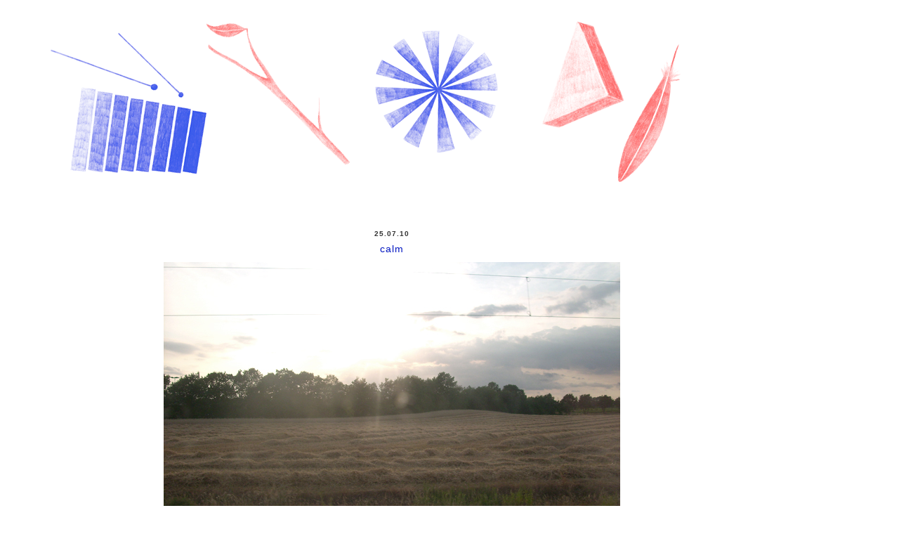

--- FILE ---
content_type: text/html; charset=UTF-8
request_url: http://byebyesea.blogspot.com/2010/07/calm.html
body_size: 6419
content:
<!DOCTYPE html>
<html dir='ltr' xmlns='http://www.w3.org/1999/xhtml' xmlns:b='http://www.google.com/2005/gml/b' xmlns:data='http://www.google.com/2005/gml/data' xmlns:expr='http://www.google.com/2005/gml/expr'>
<head>
<link href='https://www.blogger.com/static/v1/widgets/2944754296-widget_css_bundle.css' rel='stylesheet' type='text/css'/>
<meta content='text/html; charset=UTF-8' http-equiv='Content-Type'/>
<meta content='blogger' name='generator'/>
<link href='http://byebyesea.blogspot.com/favicon.ico' rel='icon' type='image/x-icon'/>
<link href='http://byebyesea.blogspot.com/2010/07/calm.html' rel='canonical'/>
<link rel="alternate" type="application/atom+xml" title="Bye Bye Sea - Atom" href="http://byebyesea.blogspot.com/feeds/posts/default" />
<link rel="alternate" type="application/rss+xml" title="Bye Bye Sea - RSS" href="http://byebyesea.blogspot.com/feeds/posts/default?alt=rss" />
<link rel="service.post" type="application/atom+xml" title="Bye Bye Sea - Atom" href="https://www.blogger.com/feeds/2577007429065806555/posts/default" />

<link rel="alternate" type="application/atom+xml" title="Bye Bye Sea - Atom" href="http://byebyesea.blogspot.com/feeds/5044299924924461594/comments/default" />
<!--Can't find substitution for tag [blog.ieCssRetrofitLinks]-->
<link href='https://blogger.googleusercontent.com/img/b/R29vZ2xl/AVvXsEjgu9dnF7cpdfBAWPe6-9IDRo5L2YgmOz4y_hrBDHFrBheLQPlWKrUyPUz9-AfCmppTBMJ8T34PEUDGVAMz928Iu4u0IBQb-Xq1NL04tYaQ9vs1bhfd15XLBos5QieY3GBwKuo1WIk19sM/s800/mec1.jpg' rel='image_src'/>
<meta content='http://byebyesea.blogspot.com/2010/07/calm.html' property='og:url'/>
<meta content='calm' property='og:title'/>
<meta content='On Friday evening, I saw Coco Rosie live, for the second time, it was raining cats and dogs but anyway, I liked it. There was a new song I p...' property='og:description'/>
<meta content='https://blogger.googleusercontent.com/img/b/R29vZ2xl/AVvXsEjgu9dnF7cpdfBAWPe6-9IDRo5L2YgmOz4y_hrBDHFrBheLQPlWKrUyPUz9-AfCmppTBMJ8T34PEUDGVAMz928Iu4u0IBQb-Xq1NL04tYaQ9vs1bhfd15XLBos5QieY3GBwKuo1WIk19sM/w1200-h630-p-k-no-nu/mec1.jpg' property='og:image'/>
<title>Bye Bye Sea: calm</title>
<style id='page-skin-1' type='text/css'><!--
/*
-----------------------------------------------
Blogger Template Style
Name:     Minima Stretch
Designer: Douglas Bowman / Darren Delaye
URL:      www.stopdesign.com
Date:     26 Feb 2004
----------------------------------------------- */
#navbar-iframe {
display: none !important;
}
/* Variable definitions
====================
<Variable name="bgcolor" description="Page Background Color"
type="color" default="#fff">
<Variable name="textcolor" description="Text Color"
type="color" default="#333">
<Variable name="linkcolor" description="Link Color"
type="color" default="#333">
<Variable name="pagetitlecolor" description="Blog Title Color"
type="color" default="#666">
<Variable name="descriptioncolor" description="Blog Description Color"
type="color" default="#999">
<Variable name="titlecolor" description="Post Title Color"
type="color" default="#c60">
<Variable name="bordercolor" description="Border Color"
type="color" default="#ccc">
<Variable name="sidebarcolor" description="Sidebar Title Color"
type="color" default="#333">
<Variable name="sidebartextcolor" description="Sidebar Text Color"
type="color" default="#666">
<Variable name="visitedlinkcolor" description="Visited Link Color"
type="color" default="#999">
<Variable name="bodyfont" description="Text Font"
type="font" default="normal normal 100% Georgia, Serif">
<Variable name="headerfont" description="Sidebar Title Font"
type="font"
default="normal normal 78% 'Trebuchet MS',Trebuchet,Arial,Verdana,Sans-serif">
<Variable name="pagetitlefont" description="Blog Title Font"
type="font"
default="normal normal 200% Georgia, Serif">
<Variable name="descriptionfont" description="Blog Description Font"
type="font"
default="normal normal 78% 'Trebuchet MS', Trebuchet, Arial, Verdana, Sans-serif">
<Variable name="postfooterfont" description="Post Footer Font"
type="font"
default="normal normal 78% 'Trebuchet MS', Trebuchet, Arial, Verdana, Sans-serif">
<Variable name="startSide" description="Start side in blog language"
type="automatic" default="left">
<Variable name="endSide" description="End side in blog language"
type="automatic" default="right">
*/
/* Use this with templates/template-twocol.html */
body {
background:#ffffff;
margin:0;
color:#333333;
font-family: "Helvetica Neue", Arial, Helvetica, Geneva, sans-serif;
font-size: 12px;
line-height: 1.5;
letter-spacing: 1px;
text-align:center;
}
a:link {
color:#333333;
text-decoration:none;
}
a:visited {
color:#333333;
text-decoration:none;
}
a:hover {
color:#0317c1;
text-decoration:none;
}
a img {
border-width:0;
}
/* Header
-----------------------------------------------
*/
#header-wrapper {
position:fixed;
margin:0 2% 10px;
}
#header {
margin: 5px;
text-align: center;
color:#d3ffeb;
}
#header-inner {
background-position: center;
margin-left: auto;
margin-right: auto;
}
#header h1 {
margin:5px 5px 0;
padding:15px 20px .25em;
line-height:1.2em;
text-transform:uppercase;
letter-spacing:.2em;
font: normal normal 200% Verdana, sans-serif;
}
#header a {
color:#d3ffeb;
text-decoration:none;
}
#header a:hover {
color:#d3ffeb;
}
#header .description {
margin:0 5px 5px;
padding:0 20px 15px;
text-transform:uppercase;
letter-spacing:.2em;
line-height: 1.4em;
font: normal normal 78% Verdana, sans-serif;
color: #7f7f7f;
}
#header img {
margin-left: auto;
margin-right: auto;
}
/* Outer-Wrapper
----------------------------------------------- */
#outer-wrapper {
margin:0;
padding:10px;
font: normal normal 81% Verdana, sans-serif;
}
#main-wrapper {
margin-left: 10%;
margin-top:300px;
width: 67%;
float: left;
display: inline;       /* fix for doubling margin in IE */
word-wrap: break-word; /* fix for long text breaking sidebar float in IE */
overflow: hidden;      /* fix for long non-text content breaking IE sidebar float */
}
#sidebar-wrapper {
margin-right: 2%;
margin-top:300px;
text-align:left;
width: 25%;
float: right;
display: inline;       /* fix for doubling margin in IE */
word-wrap: break-word; /* fix for long text breaking sidebar float in IE */
overflow: hidden;      /* fix for long non-text content breaking IE sidebar float */
}
/* Headings
----------------------------------------------- */
h2 {
margin:1.5em 0 .75em;
letter-spacing:.2em;
font-family: "Helvetica Neue", Arial, Helvetica, Geneva, sans-serif;
font-size: 10px;
line-height: 1.5;
letter-spacing: 1px;
text-align:center;
}
/* Posts
-----------------------------------------------
*/
h2.date-header {
margin:1.5em 0 .5em;
}
.post {
margin:.5em 0 1.5em;
border-bottom:1px dotted #ffffff;
padding-bottom:1.5em;
}
.post h3 {
margin:.25em 0 0;
padding:0 0 4px;
font-size:140%;
font-weight:normal;
line-height:1.4em;
color:#0317c1;
}
.post h3 a, .post h3 a:visited, .post h3 strong {
display:block;
text-decoration:none;
color:#0317c1;
font-weight:normal;
}
.post h3 strong, .post h3 a:hover {
color:#333333;
}
.post-body {
margin:0 0 .75em;
line-height:1.6em;
}
.post-body blockquote {
line-height:1.3em;
}
.post-footer {
margin: .75em 0;
color:#333333;
text-transform:uppercase;
letter-spacing:.1em;
font: italic normal 78% Verdana, sans-serif;
line-height: 1.4em;
}
.comment-link {
margin-left:.6em;
}
.post img {
padding:4px;
border:1px solid #ffffff;
}
.post blockquote {
margin:1em 20px;
}
.post blockquote p {
margin:.75em 0;
}
/* Comments
----------------------------------------------- */
#comments h4 {
margin:1em 0;
font-weight: bold;
line-height: 1.4em;
text-transform:uppercase;
letter-spacing:.2em;
color: #333333;
}
#comments-block {
margin:1em 0 1.5em;
line-height:1.6em;
}
#comments-block .comment-author {
margin:.5em 0;
}
#comments-block .comment-body {
margin:.25em 0 0;
}
#comments-block .comment-footer {
margin:-.25em 0 2em;
line-height: 1.4em;
text-transform:uppercase;
letter-spacing:.1em;
}
#comments-block .comment-body p {
margin:0 0 .75em;
}
.deleted-comment {
font-style:italic;
color:gray;
}
.feed-links {
clear: both;
line-height: 2.5em;
}
#blog-pager-newer-link {
float: left;
}
#blog-pager-older-link {
float: right;
}
#blog-pager {
text-align: center;
}
/* Sidebar Content
----------------------------------------------- */
.sidebar {
color: #ffffff;
line-height: 1.5em;
}
.sidebar ul {
list-style:none;
margin:0 0 0;
padding:0 0 0;
}
.sidebar li {
margin:0;
padding-top:0;
padding-right:0;
padding-bottom:.25em;
padding-left:15px;
text-indent:-15px;
line-height:1.5em;
}
.sidebar .widget, .main .widget {
border-bottom:1px dotted #ffffff;
margin:0 0 1.5em;
padding:0 0 1.5em;
list-style-type: none;
}
.main .Blog {
border-bottom-width: 0;
}
/* Profile
----------------------------------------------- */
.profile-img {
float: left;
margin-top: 0;
margin-right: 5px;
margin-bottom: 5px;
margin-left: 0;
padding: 4px;
border: 1px solid #ffffff;
}
.profile-data {
margin:0;
text-transform:uppercase;
letter-spacing:.1em;
font: italic normal 78% Verdana, sans-serif;
color: #333333;
font-weight: bold;
line-height: 1.6em;
}
.profile-datablock {
margin:.5em 0 .5em;
}
.profile-textblock {
margin: 0.5em 0;
line-height: 1.6em;
}
.profile-link {
font: italic normal 78% Verdana, sans-serif;
text-transform: uppercase;
letter-spacing: .1em;
}
/* Footer
----------------------------------------------- */
#footer {
width:660px;
clear:both;
margin:0 auto;
padding-top:15px;
line-height: 1.6em;
text-transform:uppercase;
letter-spacing:.1em;
text-align: center;
}

--></style>
<link href='https://www.blogger.com/dyn-css/authorization.css?targetBlogID=2577007429065806555&amp;zx=56b16449-792c-4676-9c43-1c20b8f7f619' media='none' onload='if(media!=&#39;all&#39;)media=&#39;all&#39;' rel='stylesheet'/><noscript><link href='https://www.blogger.com/dyn-css/authorization.css?targetBlogID=2577007429065806555&amp;zx=56b16449-792c-4676-9c43-1c20b8f7f619' rel='stylesheet'/></noscript>
<meta name='google-adsense-platform-account' content='ca-host-pub-1556223355139109'/>
<meta name='google-adsense-platform-domain' content='blogspot.com'/>

</head>
<body>
<div class='navbar no-items section' id='navbar'>
</div>
<div id='outer-wrapper'><div id='wrap2'>
<!-- skip links for text browsers -->
<span id='skiplinks' style='display:none;'>
<a href='#main'>skip to main </a> |
      <a href='#sidebar'>skip to sidebar</a>
</span>
<div id='header-wrapper'>
<div class='header section' id='header'><div class='widget Header' data-version='1' id='Header1'>
<div id='header-inner'>
<a href='http://byebyesea.blogspot.com/' style='display: block'>
<img alt='Bye Bye Sea' height='250px; ' id='Header1_headerimg' src='https://blogger.googleusercontent.com/img/b/R29vZ2xl/AVvXsEg1bz-DmNbTeiDDcYejY96IIooUipB_ZgRi_FtlSQN5j95fGGDj-cpY2SgdL4K03PDU7YYeHw5pheRulJ6o0KRsVhenyaCYKjEkWytfFkskxCixr8VYM2dPXzPNAFDEIc92AYhdIIIc_FQ/s1600/ByeByeSea.png' style='display: block' width='960px; '/>
</a>
</div>
</div></div>
</div>
<div id='content-wrapper'>
<div id='crosscol-wrapper' style='text-align:center'>
<div class='crosscol no-items section' id='crosscol'></div>
</div>
<div id='main-wrapper'>
<div class='main section' id='main'><div class='widget Blog' data-version='1' id='Blog1'>
<div class='blog-posts hfeed'>

          <div class="date-outer">
        
<h2 class='date-header'><span>25.07.10</span></h2>

          <div class="date-posts">
        
<div class='post-outer'>
<div class='post hentry'>
<a name='5044299924924461594'></a>
<h3 class='post-title entry-title'>
<a href='http://byebyesea.blogspot.com/2010/07/calm.html'>calm</a>
</h3>
<div class='post-header-line-1'></div>
<div class='post-body entry-content'>
<a href="http://picasaweb.google.com/lh/photo/zAVdrN15pufirzpKUpn9ng?feat=embedwebsite"><img src="https://blogger.googleusercontent.com/img/b/R29vZ2xl/AVvXsEjgu9dnF7cpdfBAWPe6-9IDRo5L2YgmOz4y_hrBDHFrBheLQPlWKrUyPUz9-AfCmppTBMJ8T34PEUDGVAMz928Iu4u0IBQb-Xq1NL04tYaQ9vs1bhfd15XLBos5QieY3GBwKuo1WIk19sM/s800/mec1.jpg" /></a><br /><br /><a href="http://picasaweb.google.com/lh/photo/gBLBpbdfwm-JB3IdZbiGLg?feat=embedwebsite"><img src="https://blogger.googleusercontent.com/img/b/R29vZ2xl/AVvXsEioaQdUkwUjlwna-qN7Ab1R_5fk18KWeC7-hpY32HVh5CN5ZDudKHGj5bxvuzi68vqWlsQN6nX2Yck34eO4PIAUmad3y9fkykojE7gzf_iZCkGfShENuy2r9oO2MnJnERltkN8XLrehFTU/s800/mec2.jpg" /></a><br /><br />On Friday evening, I saw Coco Rosie live, for the second time, it was raining cats and dogs but anyway, I liked it.<br />There was a <a href="http://vimeo.com/11874006">new song I particularly liked</a>.<br />Yesterday we drove to Mecklenburg to spend the week there and relax a bit after this stressful time.<br />I enjoy swimming in the great clear lake, it's so calm and the wind blows softly.
<div style='clear: both;'></div>
</div>
<div class='post-footer'>
<div class='post-footer-line post-footer-line-1'><span class='post-comment-link'>
</span>
<span class='post-icons'>
</span>
</div>
<div class='post-footer-line post-footer-line-2'></div>
<div class='post-footer-line post-footer-line-3'></div>
</div>
</div>
<div class='comments' id='comments'>
<a name='comments'></a>
<h4>Keine Kommentare:</h4>
<div id='Blog1_comments-block-wrapper'>
<dl class='avatar-comment-indent' id='comments-block'>
</dl>
</div>
<p class='comment-footer'>
<a href='https://www.blogger.com/comment/fullpage/post/2577007429065806555/5044299924924461594' onclick=''>Kommentar veröffentlichen</a>
</p>
</div>
</div>

        </div></div>
      
</div>
<div class='blog-pager' id='blog-pager'>
<span id='blog-pager-newer-link'>
<a class='blog-pager-newer-link' href='http://byebyesea.blogspot.com/2010/07/grey-sea.html' id='Blog1_blog-pager-newer-link' title='Neuerer Post'>Neuerer Post</a>
</span>
<span id='blog-pager-older-link'>
<a class='blog-pager-older-link' href='http://byebyesea.blogspot.com/2010/07/hot-town.html' id='Blog1_blog-pager-older-link' title='Älterer Post'>Älterer Post</a>
</span>
<a class='home-link' href='http://byebyesea.blogspot.com/'>Startseite</a>
</div>
<div class='clear'></div>
<div class='post-feeds'>
<div class='feed-links'>
Abonnieren
<a class='feed-link' href='http://byebyesea.blogspot.com/feeds/5044299924924461594/comments/default' target='_blank' type='application/atom+xml'>Kommentare zum Post (Atom)</a>
</div>
</div>
</div></div>
<div class='sidebar section' id='sidebar'>
<div class='widget LinkList' data-version='1' id='LinkList2'>
<h2>ahoi</h2>
<div class='widget-content'>
<ul>
<li><a href='http://byebyesea.com/'>ByeByeSea.com</a></li>
</ul>
<div class='clear'></div>
</div>
</div><div class='widget LinkList' data-version='1' id='LinkList1'>
<h2>+</h2>
<div class='widget-content'>
<ul>
<li><a href='http://sth-new-sth-blue.tumblr.com/'>Lotte</a></li>
<li><a href='http://ich-bin-weg-nach-finnland.blogspot.com/'>Katharina</a></li>
<li><a href='http://herrklar.blogspot.com/'>Herr Klar</a></li>
<li><a href='http://illumat.typolis.net/'>Illumat</a></li>
<li><a href='http://w.mattulat.net/'>Greta</a></li>
<li><a href='http://halloheute.blogspot.com/'>Ina H</a></li>
<li><a href='http://verenaherbst.blogspot.com/'>Verena</a></li>
<li><a href='http://capriciousjourney.blogspot.com/'>Ina N</a></li>
<li><a href='http://rosalinke.blogspot.com/'>Rosa</a></li>
</ul>
<div class='clear'></div>
</div>
</div></div>
</div>
<!-- spacer for skins that want sidebar and main to be the same height-->
<div class='clear'>&#160;</div>
</div>
<!-- end content-wrapper -->
<div id='footer-wrapper'>
<div class='footer no-items section' id='footer'></div>
</div>
</div></div>
<!-- end outer-wrapper -->
<script type='text/javascript'>
var gaJsHost = (("https:" == document.location.protocol) ? "https://ssl." : "http://www.");
document.write(unescape("%3Cscript src='" + gaJsHost + "google-analytics.com/ga.js' type='text/javascript'%3E%3C/script%3E"));
</script>
<script type='text/javascript'>
try {
var pageTracker = _gat._getTracker("UA-12041515-3");
pageTracker._trackPageview();
} catch(err) {}</script>

<script type="text/javascript" src="https://www.blogger.com/static/v1/widgets/3845888474-widgets.js"></script>
<script type='text/javascript'>
window['__wavt'] = 'AOuZoY7oGb6scPCtkRL-KIx6l4B6eXbG7A:1768616098006';_WidgetManager._Init('//www.blogger.com/rearrange?blogID\x3d2577007429065806555','//byebyesea.blogspot.com/2010/07/calm.html','2577007429065806555');
_WidgetManager._SetDataContext([{'name': 'blog', 'data': {'blogId': '2577007429065806555', 'title': 'Bye Bye Sea', 'url': 'http://byebyesea.blogspot.com/2010/07/calm.html', 'canonicalUrl': 'http://byebyesea.blogspot.com/2010/07/calm.html', 'homepageUrl': 'http://byebyesea.blogspot.com/', 'searchUrl': 'http://byebyesea.blogspot.com/search', 'canonicalHomepageUrl': 'http://byebyesea.blogspot.com/', 'blogspotFaviconUrl': 'http://byebyesea.blogspot.com/favicon.ico', 'bloggerUrl': 'https://www.blogger.com', 'hasCustomDomain': false, 'httpsEnabled': true, 'enabledCommentProfileImages': true, 'gPlusViewType': 'FILTERED_POSTMOD', 'adultContent': false, 'analyticsAccountNumber': '', 'encoding': 'UTF-8', 'locale': 'de', 'localeUnderscoreDelimited': 'de', 'languageDirection': 'ltr', 'isPrivate': false, 'isMobile': false, 'isMobileRequest': false, 'mobileClass': '', 'isPrivateBlog': false, 'isDynamicViewsAvailable': true, 'feedLinks': '\x3clink rel\x3d\x22alternate\x22 type\x3d\x22application/atom+xml\x22 title\x3d\x22Bye Bye Sea - Atom\x22 href\x3d\x22http://byebyesea.blogspot.com/feeds/posts/default\x22 /\x3e\n\x3clink rel\x3d\x22alternate\x22 type\x3d\x22application/rss+xml\x22 title\x3d\x22Bye Bye Sea - RSS\x22 href\x3d\x22http://byebyesea.blogspot.com/feeds/posts/default?alt\x3drss\x22 /\x3e\n\x3clink rel\x3d\x22service.post\x22 type\x3d\x22application/atom+xml\x22 title\x3d\x22Bye Bye Sea - Atom\x22 href\x3d\x22https://www.blogger.com/feeds/2577007429065806555/posts/default\x22 /\x3e\n\n\x3clink rel\x3d\x22alternate\x22 type\x3d\x22application/atom+xml\x22 title\x3d\x22Bye Bye Sea - Atom\x22 href\x3d\x22http://byebyesea.blogspot.com/feeds/5044299924924461594/comments/default\x22 /\x3e\n', 'meTag': '', 'adsenseHostId': 'ca-host-pub-1556223355139109', 'adsenseHasAds': false, 'adsenseAutoAds': false, 'boqCommentIframeForm': true, 'loginRedirectParam': '', 'isGoogleEverywhereLinkTooltipEnabled': true, 'view': '', 'dynamicViewsCommentsSrc': '//www.blogblog.com/dynamicviews/4224c15c4e7c9321/js/comments.js', 'dynamicViewsScriptSrc': '//www.blogblog.com/dynamicviews/2dfa401275732ff9', 'plusOneApiSrc': 'https://apis.google.com/js/platform.js', 'disableGComments': true, 'interstitialAccepted': false, 'sharing': {'platforms': [{'name': 'Link abrufen', 'key': 'link', 'shareMessage': 'Link abrufen', 'target': ''}, {'name': 'Facebook', 'key': 'facebook', 'shareMessage': '\xdcber Facebook teilen', 'target': 'facebook'}, {'name': 'BlogThis!', 'key': 'blogThis', 'shareMessage': 'BlogThis!', 'target': 'blog'}, {'name': 'X', 'key': 'twitter', 'shareMessage': '\xdcber X teilen', 'target': 'twitter'}, {'name': 'Pinterest', 'key': 'pinterest', 'shareMessage': '\xdcber Pinterest teilen', 'target': 'pinterest'}, {'name': 'E-Mail', 'key': 'email', 'shareMessage': 'E-Mail', 'target': 'email'}], 'disableGooglePlus': true, 'googlePlusShareButtonWidth': 0, 'googlePlusBootstrap': '\x3cscript type\x3d\x22text/javascript\x22\x3ewindow.___gcfg \x3d {\x27lang\x27: \x27de\x27};\x3c/script\x3e'}, 'hasCustomJumpLinkMessage': false, 'jumpLinkMessage': 'Mehr anzeigen', 'pageType': 'item', 'postId': '5044299924924461594', 'postImageThumbnailUrl': 'https://blogger.googleusercontent.com/img/b/R29vZ2xl/AVvXsEjgu9dnF7cpdfBAWPe6-9IDRo5L2YgmOz4y_hrBDHFrBheLQPlWKrUyPUz9-AfCmppTBMJ8T34PEUDGVAMz928Iu4u0IBQb-Xq1NL04tYaQ9vs1bhfd15XLBos5QieY3GBwKuo1WIk19sM/s72-c/mec1.jpg', 'postImageUrl': 'https://blogger.googleusercontent.com/img/b/R29vZ2xl/AVvXsEjgu9dnF7cpdfBAWPe6-9IDRo5L2YgmOz4y_hrBDHFrBheLQPlWKrUyPUz9-AfCmppTBMJ8T34PEUDGVAMz928Iu4u0IBQb-Xq1NL04tYaQ9vs1bhfd15XLBos5QieY3GBwKuo1WIk19sM/s800/mec1.jpg', 'pageName': 'calm', 'pageTitle': 'Bye Bye Sea: calm'}}, {'name': 'features', 'data': {}}, {'name': 'messages', 'data': {'edit': 'Bearbeiten', 'linkCopiedToClipboard': 'Link in Zwischenablage kopiert.', 'ok': 'Ok', 'postLink': 'Link zum Post'}}, {'name': 'template', 'data': {'name': 'custom', 'localizedName': 'Benutzerdefiniert', 'isResponsive': false, 'isAlternateRendering': false, 'isCustom': true}}, {'name': 'view', 'data': {'classic': {'name': 'classic', 'url': '?view\x3dclassic'}, 'flipcard': {'name': 'flipcard', 'url': '?view\x3dflipcard'}, 'magazine': {'name': 'magazine', 'url': '?view\x3dmagazine'}, 'mosaic': {'name': 'mosaic', 'url': '?view\x3dmosaic'}, 'sidebar': {'name': 'sidebar', 'url': '?view\x3dsidebar'}, 'snapshot': {'name': 'snapshot', 'url': '?view\x3dsnapshot'}, 'timeslide': {'name': 'timeslide', 'url': '?view\x3dtimeslide'}, 'isMobile': false, 'title': 'calm', 'description': 'On Friday evening, I saw Coco Rosie live, for the second time, it was raining cats and dogs but anyway, I liked it. There was a new song I p...', 'featuredImage': 'https://blogger.googleusercontent.com/img/b/R29vZ2xl/AVvXsEjgu9dnF7cpdfBAWPe6-9IDRo5L2YgmOz4y_hrBDHFrBheLQPlWKrUyPUz9-AfCmppTBMJ8T34PEUDGVAMz928Iu4u0IBQb-Xq1NL04tYaQ9vs1bhfd15XLBos5QieY3GBwKuo1WIk19sM/s800/mec1.jpg', 'url': 'http://byebyesea.blogspot.com/2010/07/calm.html', 'type': 'item', 'isSingleItem': true, 'isMultipleItems': false, 'isError': false, 'isPage': false, 'isPost': true, 'isHomepage': false, 'isArchive': false, 'isLabelSearch': false, 'postId': 5044299924924461594}}]);
_WidgetManager._RegisterWidget('_HeaderView', new _WidgetInfo('Header1', 'header', document.getElementById('Header1'), {}, 'displayModeFull'));
_WidgetManager._RegisterWidget('_BlogView', new _WidgetInfo('Blog1', 'main', document.getElementById('Blog1'), {'cmtInteractionsEnabled': false, 'lightboxEnabled': true, 'lightboxModuleUrl': 'https://www.blogger.com/static/v1/jsbin/1249155727-lbx__de.js', 'lightboxCssUrl': 'https://www.blogger.com/static/v1/v-css/828616780-lightbox_bundle.css'}, 'displayModeFull'));
_WidgetManager._RegisterWidget('_LinkListView', new _WidgetInfo('LinkList2', 'sidebar', document.getElementById('LinkList2'), {}, 'displayModeFull'));
_WidgetManager._RegisterWidget('_LinkListView', new _WidgetInfo('LinkList1', 'sidebar', document.getElementById('LinkList1'), {}, 'displayModeFull'));
</script>
</body>
</html>